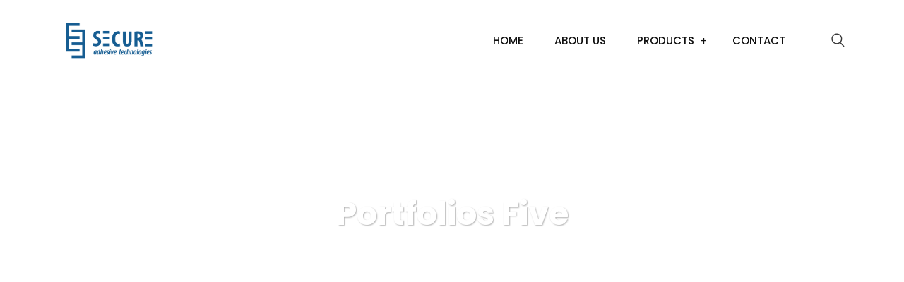

--- FILE ---
content_type: text/css
request_url: https://secureadhesivetechnologies.com/wp-content/uploads/elementor/css/post-8879.css?ver=1627904182
body_size: 137
content:
.elementor-8879 .elementor-element.elementor-element-97e093f{padding:100px 0px 80px 0px;}.elementor-8879 .elementor-element.elementor-element-f370663 > .elementor-widget-wrap > .elementor-widget:not(.elementor-widget__width-auto):not(.elementor-widget__width-initial):not(:last-child):not(.elementor-absolute){margin-bottom:20px;}.elementor-8879 .elementor-element.elementor-element-5ad9540 .portfolio-item{margin-bottom:30px;}.elementor-8879 .elementor-element.elementor-element-5ad9540 .portfolio-inner-wrap{margin-bottom:30px;}.elementor-8879 .elementor-element.elementor-element-5ad9540 .p-title a{color:#FFFFFF;}.elementor-8879 .elementor-element.elementor-element-5ad9540 .p-title a:hover{color:rgba(255, 255, 255, 0.65);}.elementor-8879 .elementor-element.elementor-element-5ad9540 .p-title > a{font-size:20px;font-weight:700;}.elementor-8879 .elementor-element.elementor-element-5ad9540 .p-title > .p-category > a{font-size:14px;font-weight:600;}.elementor-8879 .elementor-element.elementor-element-5ad9540 .p-category a{color:#FFFFFF;}.elementor-8879 .elementor-element.elementor-element-5ad9540 .p-category a:hover{color:#FFFFFF;}.elementor-8879 .elementor-element.elementor-element-5ad9540 .rs-portfolio-style2 .portfolio-item .portfolio-content .p-icon{background:#106EEA;}.elementor-8879 .elementor-element.elementor-element-5ad9540 .portfolio-content:before{background:rgba(18, 115, 235, 0.74);}.elementor-8879 .elementor-element.elementor-element-5ad9540 .rs-portfolio-style2 .portfolio-item:before{background:rgba(18, 115, 235, 0.74);}@media(max-width:1024px){.elementor-8879 .elementor-element.elementor-element-97e093f{padding:80px 0px 60px 0px;}}